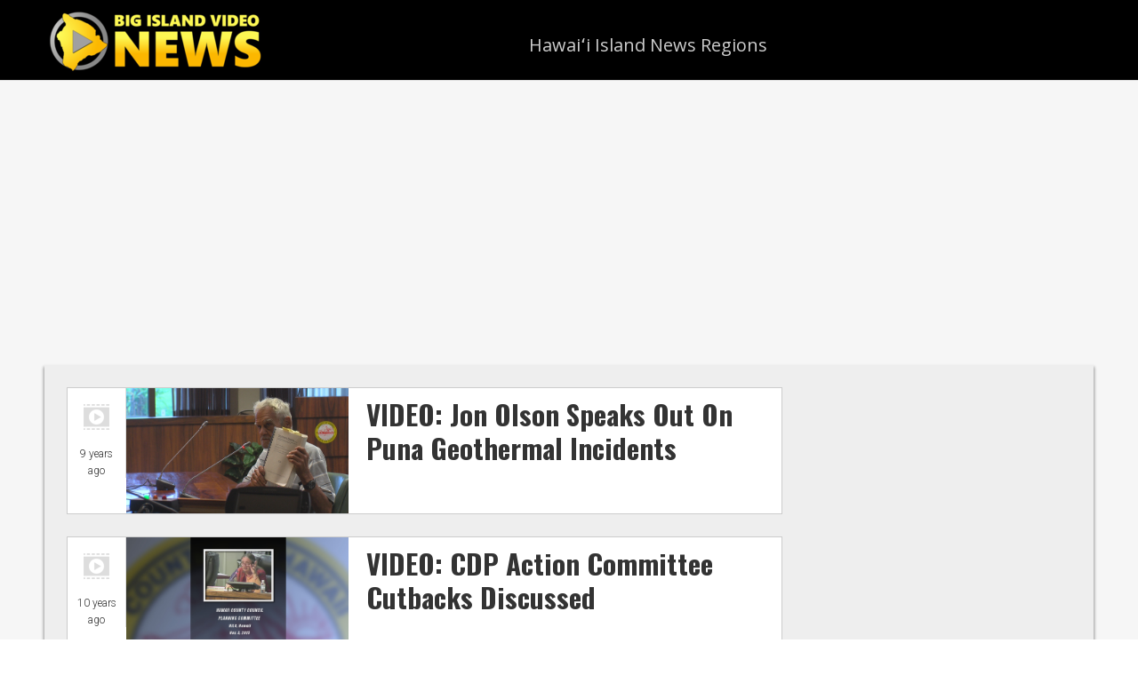

--- FILE ---
content_type: text/html; charset=utf-8
request_url: https://www.google.com/recaptcha/api2/aframe
body_size: 257
content:
<!DOCTYPE HTML><html><head><meta http-equiv="content-type" content="text/html; charset=UTF-8"></head><body><script nonce="tEnfmswuOYAkp28a2S2XAg">/** Anti-fraud and anti-abuse applications only. See google.com/recaptcha */ try{var clients={'sodar':'https://pagead2.googlesyndication.com/pagead/sodar?'};window.addEventListener("message",function(a){try{if(a.source===window.parent){var b=JSON.parse(a.data);var c=clients[b['id']];if(c){var d=document.createElement('img');d.src=c+b['params']+'&rc='+(localStorage.getItem("rc::a")?sessionStorage.getItem("rc::b"):"");window.document.body.appendChild(d);sessionStorage.setItem("rc::e",parseInt(sessionStorage.getItem("rc::e")||0)+1);localStorage.setItem("rc::h",'1769323004123');}}}catch(b){}});window.parent.postMessage("_grecaptcha_ready", "*");}catch(b){}</script></body></html>